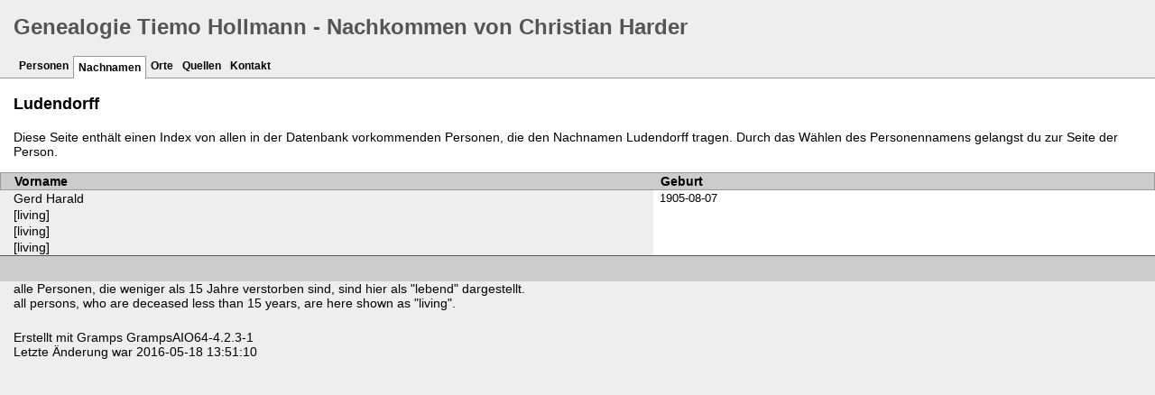

--- FILE ---
content_type: text/html
request_url: http://hollmann.family/Inhalt/Harder/srn/0/e/37a4f249ea3fa3dc7a491b6c1b9e18e0.html
body_size: 1360
content:
<!DOCTYPE html>
<html xml:lang="de" lang="de" xmlns="http://www.w3.org/1999/xhtml">
<head lang="de">
	<title>Genealogie Tiemo Hollmann - Nachkommen von Christian Harder - Nachname - Ludendorff</title>
	<meta charset="UTF-8" />
	<meta name ="viewport" content="width=device-width, initial-scale=1.0, maximum-scale=1.0, user-scalable=1" />
	<meta name ="apple-mobile-web-app-capable" content="yes" />
	<meta name="generator" content="Gramps GrampsAIO64-4.2.3-1 http://gramps-project.org/" />
	<meta name="author" content="" />
	<link href="../../../images/favicon2.ico" rel="shortcut icon" type="image/x-icon" />
	<link href="../../../css/narrative-screen.css" media="screen" rel="stylesheet" type="text/css" />
	<link href="../../../css/narrative-print.css" media="print" rel="stylesheet" type="text/css" />
</head>
<body>
	<div id="header">
		<h1 id="SiteTitle">Genealogie Tiemo Hollmann - Nachkommen von Christian Harder</h1>
	</div>
	<div class="wrapper" id="nav" role="navigation">
		<div class="container">
			<ul class="menu" id="dropmenu">
				<li><a href="../../../individuals.html" title="Personen">Personen</a></li>
				<li class = "CurrentSection"><a href="../../../index.html" title="Nachnamen">Nachnamen</a></li>
				<li><a href="../../../places.html" title="Orte">Orte</a></li>
				<li><a href="../../../sources.html" title="Quellen">Quellen</a></li>
				<li><a href="../../../contact.html" title="Kontakt">Kontakt</a></li>
			</ul>
		</div>
	</div>
	<div class="content" id="SurnameDetail">
		<h3>Ludendorff</h3>
		<p id="description">
		Diese Seite enthält einen Index von allen in der Datenbank vorkommenden Personen, die den Nachnamen Ludendorff tragen. Durch das Wählen des Personennamens gelangst du zur Seite der Person.
		</p>
		<table class="infolist primobjlist surname">
			<thead>
				<tr>
					<th class="ColumnName">Vorname</th>
					<th class="ColumnDate">Geburt</th>
				</tr>
			</thead>
			<tbody>
				<tr>
					<td class="ColumnName">
						<a href="../../../ppl/0/7/d4fa50d7a8a21f4ac093dc4770.html">Gerd Harald</a>
					</td>
					<td class="ColumnBirth">1905-08-07</td>
				</tr>
				<tr>
					<td class="ColumnName">
						<a href="../../../ppl/b/b/d4fa50d7a9e6dad6f6a6a794fbb.html">[living]</a>
					</td>
					<td class="ColumnBirth">&nbsp;</td>
				</tr>
				<tr>
					<td class="ColumnName">
						<a href="../../../ppl/6/9/d4fa50d7abc48031911c4165996.html">[living]</a>
					</td>
					<td class="ColumnBirth">&nbsp;</td>
				</tr>
				<tr>
					<td class="ColumnName">
						<a href="../../../ppl/1/8/d4fa50d7aee4789c99fcb784d81.html">[living]</a>
					</td>
					<td class="ColumnBirth">&nbsp;</td>
				</tr>
			</tbody>
		</table>
	</div>
	<div class="fullclear"></div>
	<div id="footer">
		<div id="user_footer">
			<div class="grampsstylednote">
				<p>
				alle Personen, die weniger als 15 Jahre verstorben sind, sind hier als "lebend" dargestellt.<br />
				all persons, who are deceased less than 15 years, are here shown as "living".
				</p>
			</div>
		</div>
		<p id="createdate">
		Erstellt mit <a href="http://gramps-project.org/">Gramps</a> GrampsAIO64-4.2.3-1<br />Letzte Änderung war 2016-05-18 13:51:10
		</p>
		<p id="copyright">
		
		</p>
	</div>
</body>
</html>
